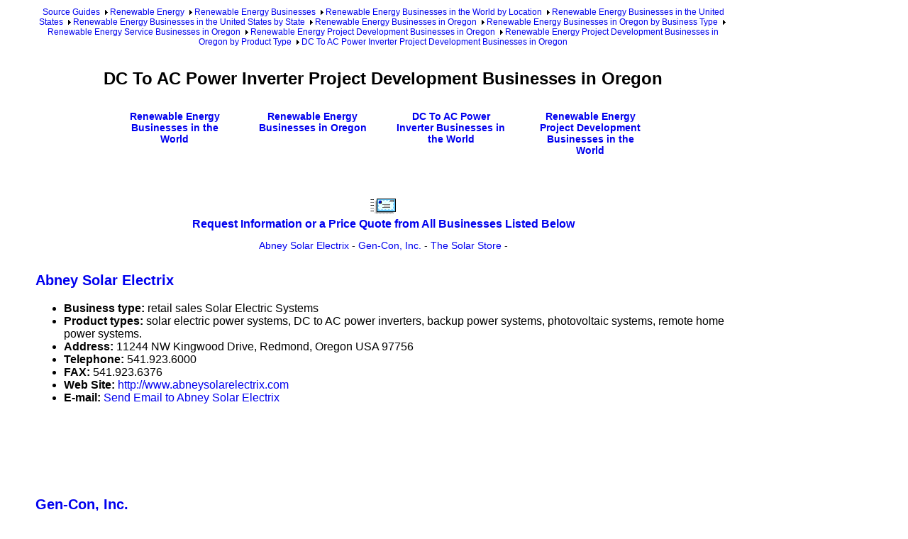

--- FILE ---
content_type: text/html
request_url: http://energy.sourceguides.com/businesses/byGeo/US/byS/OR/byB/serv/developer/byP/invert/invert.shtml
body_size: 11763
content:
<!doctype html>
<html lang="en">
<head>
<meta charset="utf-8">
<title>DC To AC Power Inverter Project Development Businesses in Oregon</title>
<meta name="description" content="DC To AC Power Inverter Project Development Businesses in Oregon. ">
<meta name="keywords" content="Oregon, OR, DC to AC power inverters, power inverters, inverter, DC to AC, DC, AC, power conversion, power, sinewave, modified, invertor, inverter, project development services, developer, project developer, project, services, directory, guide, business directory, business guide, directory, guide, business directory, business guide">
<link type="text/css" rel="stylesheet" href="http://www.sourceguides.com/css/newsite.css">
<script src="http://sourceguides.com/js/click.js"></script>
</head>
<body>
<div id="container">
<div id="content">
<p class="nav">
<a href="http://www.sourceguides.com/">Source Guides</a>
<img src="/images/rb.gif" width=11 height=11 alt="/"><a href="http://energy.sourceguides.com/">Renewable Energy</a>
<img src="/images/rb.gif" width=11 height=11 alt="/"><a href="http://energy.sourceguides.com/businesses/index.shtml">Renewable Energy Businesses</a>
<img src="/images/rb.gif" width=11 height=11 alt="/"><a href="http://energy.sourceguides.com/businesses/byGeo/byGeo.shtml">Renewable Energy Businesses in the World by Location</a>
<img src="/images/rb.gif" width=11 height=11 alt="/"><a href="http://energy.sourceguides.com/businesses/byGeo/US/US.shtml">Renewable Energy Businesses in the United States</a>
<img src="/images/rb.gif" width=11 height=11 alt="/"><a href="http://energy.sourceguides.com/businesses/byGeo/US/byS/byS.shtml">Renewable Energy Businesses in the United States by State</a>
<img src="/images/rb.gif" width=11 height=11 alt="/"><a href="http://energy.sourceguides.com/businesses/byGeo/US/byS/OR/OR.shtml">Renewable Energy Businesses in Oregon</a>
<img src="/images/rb.gif" width=11 height=11 alt="/"><a href="http://energy.sourceguides.com/businesses/byGeo/US/byS/OR/byB/byB.shtml">Renewable Energy Businesses in Oregon by Business Type</a>
<img src="/images/rb.gif" width=11 height=11 alt="/"><a href="http://energy.sourceguides.com/businesses/byGeo/US/byS/OR/byB/serv/serv.shtml">Renewable Energy Service Businesses in Oregon</a>
<img src="/images/rb.gif" width=11 height=11 alt="/"><a href="http://energy.sourceguides.com/businesses/byGeo/US/byS/OR/byB/serv/developer/developer.shtml">Renewable Energy Project Development Businesses in Oregon</a>
<img src="/images/rb.gif" width=11 height=11 alt="/"><a href="http://energy.sourceguides.com/businesses/byGeo/US/byS/OR/byB/serv/developer/byP/byProd.shtml">Renewable Energy Project Development Businesses in Oregon by Product Type</a>
<img src="/images/rb.gif" width=11 height=11 alt="/"><a href="http://energy.sourceguides.com/businesses/byGeo/US/byS/OR/byB/serv/developer/byP/invert/invert.shtml">DC To AC Power Inverter Project Development Businesses in Oregon</a></p>
<h1>DC To AC Power Inverter Project Development Businesses in Oregon</h1>
<table class="nav">
<tr>
<td class="nav"><h2><a href="http://energy.sourceguides.com/businesses/index.shtml">Renewable Energy Businesses in the World</a></h2></td>
<td class="nav"><h2><a href="http://energy.sourceguides.com/businesses/byGeo/US/byS/OR/OR.shtml">Renewable Energy Businesses in Oregon</a></h2></td>
<td class="nav"><h2><a href="http://energy.sourceguides.com/businesses/byP/invert/invert.shtml">DC To AC Power Inverter Businesses in the World</a></h2></td>
<td class="nav"><h2><a href="http://energy.sourceguides.com/businesses/byB/serv/developer/developer.shtml">Renewable Energy Project Development Businesses in the World</a></h2></td>
</tr></table>
<p></p><table class="nav"><tr><th><a href="http://www.sourceguides.com/cgi-bin/emailform.cgi?name=DC+To+AC+Power+Inverter+Project+Development+Businesses+in+Oregon&amp;ids=24353+14205+57451+"><img src="http://www.sourceguides.com/energy/images/multimail.gif" width=36 height=36 alt="Send Email to Renewable Energy Businesses"></a><tr><th><a href="http://www.sourceguides.com/cgi-bin/emailform.cgi?name=DC+To+AC+Power+Inverter+Project+Development+Businesses+in+Oregon&amp;ids=24353+14205+57451+">Request Information or a Price Quote from All Businesses Listed Below</a></table><p class="small">
<A HREF="#24353">Abney Solar Electrix</A> - <A HREF="#14205">Gen-Con, Inc.</A> - <A HREF="#57451">The Solar Store</A> - </p>

<div id="24353"></div><h3><a href="http://www.abneysolarelectrix.com" onclick="return clickthru(this.href, 24353)">Abney Solar Electrix</a></h3><ul><li><b>Business type: </b>retail sales Solar Electric Systems<li><b>Product types: </b>solar electric power systems, DC to AC power inverters, backup power systems, photovoltaic systems, remote home power systems.<li><b>Address: </b>11244 NW Kingwood Drive, Redmond, Oregon USA 97756<li><b>Telephone: </b>541.923.6000<li><b>FAX: </b>541.923.6376<li><b>Web Site: </b><a href="http://www.abneysolarelectrix.com" onclick="return clickthru(this.href, 24353)">http://www.abneysolarelectrix.com</a><li><b>E-mail: </b><a href="http://www.sourceguides.com/cgi-bin/emailform.cgi?name=Abney+Solar+Electrix&amp;ids=24353">Send Email to Abney Solar Electrix</a></ul>
<script type="text/javascript"><!--
google_ad_client = "ca-pub-0596800834414887";
/* Wide */
google_ad_slot = "2018136684";
google_ad_width = 728;
google_ad_height = 90;
//-->
</script>
<script type="text/javascript"
src="http://pagead2.googlesyndication.com/pagead/show_ads.js">
</script>
<div id="14205"></div><h3><a href="http://www.genconsolar.com" onclick="return clickthru(this.href, 14205)">Gen-Con, Inc. </a></h3><ul><li><b>Product types: </b>solar pool heating systems, solar water heating systems, hydro energy systems (small), packaged power systems, photovoltaic modules, solar electric power systems, consulting services.<li><b>Service types: </b>contractor services<li><b>Address: </b>PO Box 25553, Portland, Oregon USA 97298<li><b>Telephone: </b>503-245-7657<li><b>FAX: </b>503-245-7657<li><b>Web Site: </b><a href="http://www.genconsolar.com" onclick="return clickthru(this.href, 14205)">http://www.genconsolar.com</a><li><b>E-mail: </b><a href="http://www.sourceguides.com/cgi-bin/emailform.cgi?name=Gen-Con,+Inc.+&amp;ids=14205">Send Email to Gen-Con, Inc. </a></ul>
<div id="57451"></div><h3><a href="http://www.thesolarstore.com" onclick="return clickthru(this.href, 57451)">The Solar Store</a></h3><blockquote><b><i>The Solar Store goal is to help people achieve energy independence by offering quality products at great prices. We provide technical support and friendly customer service. We specialize in off grid solar and wind electrical systems as well as solar water pumping systems and is An &#34;Authorized Distributor of Luminous Renewable Energy Solution Pvt. Ltd for Whisper wind Turbines&#34;</i></b></blockquote><ul><li><b>Business type: </b>Supply of Whisper wind turbines, spare parts, after sales service & technical support. <li><b>Product types: </b>Small off grid wind turbines for battery charging Whisper 100M ( 900 Watts), Whisper 200 (1000 Watts), Whisper 500 (3200 Watts). Small Grid connected wind turbine Model Whisper 200 (1000 Watts), Whisper 500 (3200 Watts), Wind solar hybrid power plants both off grid and on grid, Wind solar diesel off grid power plants, Wind Charge controllers &#38; spar....<li><b>Service types: </b>Project and systems design, engineering, project development services, site survey and assessment services<li><b>Address: </b>184 NE Kearney Ave, Bend, Oregon USA 97701<li><b>Telephone: </b>541 388 3637<li><b>Web Site: </b><a href="http://www.thesolarstore.com" onclick="return clickthru(this.href, 57451)">http://www.thesolarstore.com</a><li><b>E-mail: </b><a href="http://www.sourceguides.com/cgi-bin/emailform.cgi?name=The+Solar+Store&amp;ids=57451">Send Email to The Solar Store</a></ul>
<script type="text/javascript"><!--
google_ad_client = "ca-pub-0596800834414887";
/* Wide Link Unit */
google_ad_slot = "9041253660";
google_ad_width = 728;
google_ad_height = 15;
//-->
</script>
<script type="text/javascript"
src="http://pagead2.googlesyndication.com/pagead/show_ads.js">
</script>

<p><b>Not Listed? <a href="http://energy.sourceguides.com/services.shtml">Add your business listing to the Source Guides business directory</a></b></p><p><b>Can't Find It? <a href="http://energy.sourceguides.com/search.shtml">Search the entire Source Guides site using keywords:</a></b></p>
<form action="http://www.google.com" id="cse-search-box" target="_blank">
  <div>
    <input type="hidden" name="cx" value="partner-pub-0596800834414887:6561919772" />
    <input type="hidden" name="ie" value="UTF-8" />
    <input type="text" name="q" size="80" />
    <input type="submit" name="sa" value="Search" />
  </div>
</form>

<script type="text/javascript" src="http://www.google.com/coop/cse/brand?form=cse-search-box&amp;lang=en"></script>
<p><script async src="//pagead2.googlesyndication.com/pagead/js/adsbygoogle.js"></script>
<!-- Wide -->
<ins class="adsbygoogle"
     style="display:inline-block;width:728px;height:90px"
     data-ad-client="ca-pub-0596800834414887"
     data-ad-slot="2018136684"></ins>
<script>
(adsbygoogle = window.adsbygoogle || []).push({});
</script></p><table class="nav">
<tr>
<td class="nav">
<a href="http://energy.sourceguides.com/businesses/index.shtml"><img src="http://www.sourceguides.com/energy/images/browse.gif" width=36 height=36 alt="Browse"><br>Renewable Energy Businesses</a></td>
<td class="nav">
<a href="http://energy.sourceguides.com/search.shtml"><img src="http://www.sourceguides.com/energy/images/search.gif" width=36 height=36 alt="Search"><br>Business Search</a></td>
<td class="nav">
<a href="http://energy.sourceguides.com/services.shtml"><img src="http://www.sourceguides.com/energy/images/mailbox.gif" width=36 height=36 alt="Advertise"><br>Advertise</a></td>
<td class="nav">
<a href="http://energy.sourceguides.com/news.shtml"><img src="http://www.sourceguides.com/energy/images/news.gif" width=36 height=36 alt="Renewable Energy News"><br>Renewable Energy News</a></td>
</table>
<table class="nav"><tr>
<td class="nav"><a href="http://www.sourceguides.com/cgi-bin/translate.cgi?trans=en-de" target="_blank"><img src="http://www.sourceguides.com/images/germanflag.gif" alt="German/Deutsch"></a></td>
<td class="nav"><a href="http://www.sourceguides.com/cgi-bin/translate.cgi?trans=en-es" target="_blank"><img src="http://www.sourceguides.com/images/mexicanflag.gif" alt="Spanish/Espanol"></a></td>
<td class="nav"><a href="http://www.sourceguides.com/cgi-bin/translate.cgi?trans=en-fr" target="_blank"><img src="http://www.sourceguides.com/images/frenchflag.gif" alt="French/Francais"></a></td>
<td class="nav"><a href="http://www.sourceguides.com/cgi-bin/translate.cgi?trans=en-it" target="_blank"><img src="http://www.sourceguides.com/images/italianflag.gif" alt="Italian/Italiano"></a></td>
<td class="nav"><a href="http://www.sourceguides.com/cgi-bin/translate.cgi?trans=en-pt" target="_blank"><img src="http://www.sourceguides.com/images/portugueseflag.gif" alt="Portuguese"></a></td></tr>
</table>
<p><a href="http://www.mtt.com"><b><i>Momentum Technologies LLC</i></b></a></p>
<p><a href="http://www.mtt.com/copyright.html">&copy;1995-2016 All Rights Reserved</a></p>
</div>
<br class="clearfloat" />
<div id="sidebar1"><script async src="//pagead2.googlesyndication.com/pagead/js/adsbygoogle.js"></script>
<!-- Tall -->
<ins class="adsbygoogle"
     style="display:inline-block;width:160px;height:600px"
     data-ad-client="ca-pub-0596800834414887"
     data-ad-slot="2671240252"></ins>
<script>
(adsbygoogle = window.adsbygoogle || []).push({});
</script></div>

</div></body>
</html>

--- FILE ---
content_type: text/html; charset=utf-8
request_url: https://www.google.com/recaptcha/api2/aframe
body_size: 118
content:
<!DOCTYPE HTML><html><head><meta http-equiv="content-type" content="text/html; charset=UTF-8"></head><body><script nonce="mBYnqflxUosLxRLaKPmI0w">/** Anti-fraud and anti-abuse applications only. See google.com/recaptcha */ try{var clients={'sodar':'https://pagead2.googlesyndication.com/pagead/sodar?'};window.addEventListener("message",function(a){try{if(a.source===window.parent){var b=JSON.parse(a.data);var c=clients[b['id']];if(c){var d=document.createElement('img');d.src=c+b['params']+'&rc='+(localStorage.getItem("rc::a")?sessionStorage.getItem("rc::b"):"");window.document.body.appendChild(d);sessionStorage.setItem("rc::e",parseInt(sessionStorage.getItem("rc::e")||0)+1);localStorage.setItem("rc::h",'1769010733193');}}}catch(b){}});window.parent.postMessage("_grecaptcha_ready", "*");}catch(b){}</script></body></html>